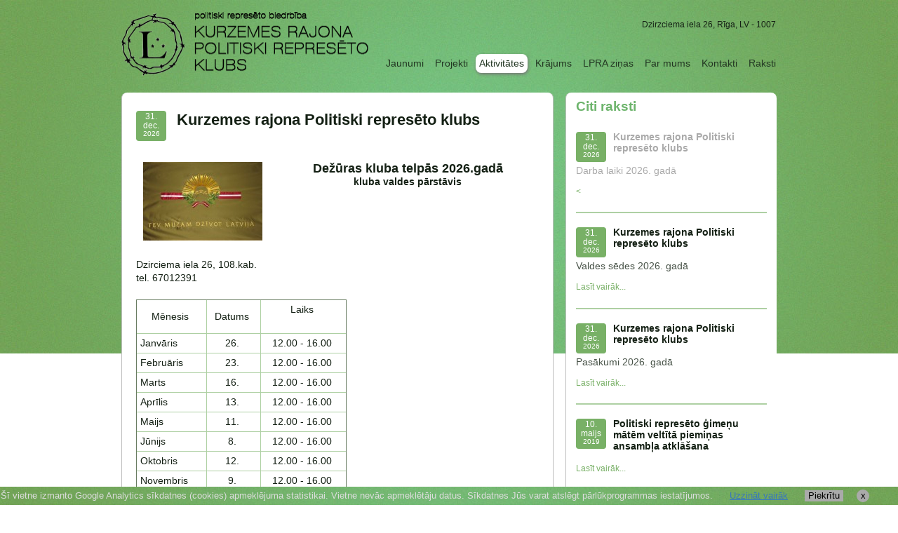

--- FILE ---
content_type: text/html; charset=UTF-8
request_url: https://politiskirepresetie.lv/?s=10&section=aktivitates
body_size: 2462
content:
<!DOCTYPE html PUBLIC "-//W3C//DTD XHTML 1.0 Transitional//EN" "http://www.w3.org/TR/xhtml1/DTD/xhtml1-transitional.dtd">
<html xmlns="http://www.w3.org/1999/xhtml" xml:lang="lv" lang="lv">
<head>
<meta http-equiv="Content-Type" content="text/html; charset=utf-8" />
<meta name="description" content="" />
<meta name="keywords" content="" />
<!-- Lapu izstrādājis Imants (www.firmasstils.lv), visas tiesības aizsargātas -->
<title>Aktivitātes</title>
<link rel="stylesheet" href="/screen.css" type="text/css" media="screen, projection" />
<link rel="stylesheet" href="/print.css" type="text/css" media="print" />
<!--[if lt IE 8]><link rel="stylesheet" href="/ie67.css" type="text/css" media="screen, projection" /><![endif]-->
<!--[if lt IE 9]><link rel="stylesheet" href="/ie.css" type="text/css" media="screen, projection" /><![endif]-->

<link href="/colorbox/colorbox.css" rel="stylesheet" type="text/css" media="screen" />
<link href="/jplayer/jplayer.css" rel="stylesheet" type="text/css" media="screen" />
<script type="text/javascript" src="/jquery-1.4.4.min.js"></script>
<script type="text/javascript" src="/jplayer/jquery.jplayer.min.js"></script>
<script type="text/javascript" src="/jplayer/jplayer.playlist.min.js"></script>
<script type="text/javascript" src="/colorbox/jquery.colorbox-min.js"></script>

<script type="text/javascript" src="https://www.googletagmanager.com/gtag/js?id=G-SJRJV9HB8D" async></script>
<script type="text/javascript">
  window.dataLayer = window.dataLayer || [];
  function gtag(){dataLayer.push(arguments);}
  gtag('js', new Date());
  gtag('config', 'G-SJRJV9HB8D');
</script>


</head>
<body>
<noscript>Your browser does not support JavaScript</noscript>

<div id='container'>

 <div id="headercontainer">
 <div id="header">


  
  <ul id='menu'>
<li><a href='/?s=11&amp;section=raksti' class='menu'>Raksti</a></li><li><a href='/?s=9&amp;section=kontakti' class='menu'>Kontakti</a></li><li><a href='/?s=2&amp;section=par_mums' class='menu'>Par mums</a></li><li><a href='/?s=13&amp;section=lpra_zinas' class='menu'>LPRA ziņas</a></li><li><a href='/?s=7&amp;section=krajums' class='menu'>Krājums</a></li><li><a href='/?s=10&amp;section=aktivitates' class='menuactive roundedcorners'>Aktivitātes</a></li><li><a href='/?s=4&amp;section=projekti' class='menu'>Projekti</a></li><li><a href='/?s=5&amp;section=jaunumi' class='menu'>Jaunumi</a></li>
<!--   <li><a href='/' class='menu'>Jaunumi</a></li>-->
  </ul>

  <div id="logo"><a href='/'><img src='/img/logo2.png' width='352' height='92' alt='PRK' /></a></div>
  <div id='kontakti'>Dzirzciema iela 26, Rīga, LV - 1007</div>


 </div>
 </div>




 <div id='contentcontainer'>

 
       <div class='coll roundedcorners'>
         <div class='date roundedcornerssm'>31. <br />dec.<div>2026</div></div>
		 <h1>Kurzemes rajona Politiski represēto klubs</h1>
		 <hr class='space' />
	  
		 <div class='foto'>
		   <a href='/files/prk_43.jpg' class='lightbox'><img src='/files/prk_43-s.jpg' width='170' height='112' alt='Kurzemes rajona Politiski represēto klubs' /></a>
	   <br /></div>
         <div style="margin: 0px; padding: 0px; border: 0px; font-variant-numeric: inherit; font-variant-east-asian: inherit; font-stretch: inherit; font-size: 13.6014px; line-height: inherit; font-family: Verdana, Tahoma, sans-serif; vertical-align: baseline; color: rgb(20, 32, 20);">
	<h3 style="margin: 0px 0px 1.5em; padding: 0px; border: 0px; font-style: inherit; font-variant: inherit; font-weight: inherit; font-stretch: inherit; font-size: inherit; line-height: 19px; vertical-align: baseline; text-align: center;">
		<strong><span style="margin: 0px; padding: 0px; border: 0px; font-style: inherit; font-variant: inherit; font-weight: inherit; font-stretch: inherit; font-size: 18px; line-height: inherit; font-family: inherit; vertical-align: baseline;">Dežūras kluba telpās 2026.gadā</span><br />
		kluba valdes pārstāvis</strong></h3>
	<p style="margin: 0px 0px 1.5em; padding: 0px; border: 0px; font-style: inherit; font-variant: inherit; font-weight: inherit; font-stretch: inherit; font-size: inherit; line-height: 19px; vertical-align: baseline;">
		&nbsp;</p>
	<p style="margin: 0px 0px 1.5em; padding: 0px; border: 0px; font-style: inherit; font-variant: inherit; font-weight: inherit; font-stretch: inherit; font-size: inherit; line-height: 19px; vertical-align: baseline;">
		&nbsp;</p>
	<p style="margin: 0px 0px 1.5em; padding: 0px; border: 0px; font-style: inherit; font-variant: inherit; font-weight: inherit; font-stretch: inherit; font-size: inherit; line-height: 19px; vertical-align: baseline;">
		Dzirciema iela 26, 108.kab.<br />
		tel. 67012391</p>
	<table border="1" cellpadding="1" cellspacing="1" style="width: 300px">
		<tbody>
			<tr>
				<td style="text-align: center;">
					Mēnesis</td>
				<td style="text-align: center;">
					Datums</td>
				<td>
					<p style="text-align: center;">
						Laiks</p>
				</td>
			</tr>
			<tr>
				<td>
					Janvāris</td>
				<td style="text-align: center;">
					26.</td>
				<td style="text-align: center;">
					12.00 - 16.00</td>
			</tr>
			<tr>
				<td>
					Februāris</td>
				<td style="text-align: center;">
					23.</td>
				<td style="text-align: center;">
					12.00 - 16.00</td>
			</tr>
			<tr>
				<td>
					Marts</td>
				<td style="text-align: center;">
					16.</td>
				<td style="text-align: center;">
					12.00 - 16.00</td>
			</tr>
			<tr>
				<td>
					Aprīlis</td>
				<td style="text-align: center;">
					13.</td>
				<td style="text-align: center;">
					12.00 - 16.00</td>
			</tr>
			<tr>
				<td>
					Maijs</td>
				<td style="text-align: center;">
					11.</td>
				<td style="text-align: center;">
					12.00 - 16.00</td>
			</tr>
			<tr>
				<td>
					Jūnijs</td>
				<td style="text-align: center;">
					8.</td>
				<td style="text-align: center;">
					12.00 - 16.00</td>
			</tr>
			<tr>
				<td>
					Oktobris</td>
				<td style="text-align: center;">
					12.</td>
				<td style="text-align: center;">
					12.00 - 16.00</td>
			</tr>
			<tr>
				<td>
					Novembris</td>
				<td style="text-align: center;">
					9.</td>
				<td style="text-align: center;">
					12.00 - 16.00</td>
			</tr>
			<tr>
				<td>
					Decembris</td>
				<td style="text-align: center;">
					14.</td>
				<td style="text-align: center;">
					12.00 - 16.00</td>
			</tr>
			<tr>
				<td>
					Decembris</td>
				<td style="text-align: center;">
					18.</td>
				<td style="text-align: center;">
					12.00 - 16.00</td>
			</tr>
		</tbody>
	</table>
</div>
<p>
	&nbsp;</p>
       </div>
       <div class='colr2 roundedcorners'>
        <div class='coltitle'>Citi raksti</div>
      
       
         <div class='date roundedcornerssm'>31. <br />dec.<div>2026</div></div>
         
         <p class='title2 grey'>Kurzemes rajona Politiski represēto klubs</p><p class='txt2 grey'>Darba laiki 2026. gadā</p><p><a href='#' class='link'>&lt;</a></p>
         <hr />
      
         <div class='date roundedcornerssm'>31. <br />dec.<div>2026</div></div>
         
         <p class='title2'>Kurzemes rajona Politiski represēto klubs</p><p class='txt2'>Valdes sēdes 2026. gadā</p><p><a href='/?id=352&amp;r=Kurzemes rajona Politiski represēto klubs' class='link'>Lasīt vairāk...</a></p>
         <hr />
      
         <div class='date roundedcornerssm'>31. <br />dec.<div>2026</div></div>
         
         <p class='title2'>Kurzemes rajona Politiski represēto klubs</p><p class='txt2'>Pasākumi 2026. gadā</p><p><a href='/?id=356&amp;r=Kurzemes rajona Politiski represēto klubs' class='link'>Lasīt vairāk...</a></p>
         <hr />
      
         <div class='date roundedcornerssm'>10. <br />maijs<div>2019</div></div>
         
         <p class='title2'>Politiski represēto ģimeņu mātēm veltītā piemiņas ansambļa atklāšana</p><p class='txt2'></p><p><a href='/?id=339&amp;r=Politiski represēto ģimeņu mātēm veltītā piemiņas ansambļa atklāšana' class='link'>Lasīt vairāk...</a></p>
         <hr />
      
         <div class='date roundedcornerssm'>21. <br />jūlijs<div>2016</div></div>
         
         <p class='title2'>Atkalredzēšanās ar sūrās bērnības zemi</p><p class='txt2'>Dzintras Gekas ekspedīcijas brauciens</p><p><a href='/?id=256&amp;r=Atkalredzēšanās ar sūrās bērnības zemi' class='link'>Lasīt vairāk...</a></p>
         <hr />
      
       </div>
      
    </div>
  <div id="footercontainer1">
 <div id="footercontainer2">

  <div class='wrapper1'>
    <ul id='sponsori'>
    <li>Projektu līdzfinansē:</li>
    <li><img src='/img/logo-rdld.png' width='120' alt='' /></li>
    <li><img src='/img/logo-rd.gif' width='77' height='61' alt='' /></li>
    <li><img src='/img/logo-kif.gif' width='46' height='62' alt='' /></li>
    <li><img src='/img/logo-tf.gif' width='120' height='39' alt='' /></li>
    </ul>
  </div>

  <div class='wrapper2'>
   <div id="footer">
   Visas tiesības paturētas, Politiski represēto biedrība Kurzemes rajona Politiski represēto klubs, 2011 - 2026<br />
   <a href='http://www.firmasstils.lv/' target='_blank'>Mājas lapu izstrāde</a>: firmasstils.lv
<!--
   <div id="sponsori" style='background: white;color:black;'>
    <ul>
    <li>Projektu līdzfinansē:</li>
    <li><img src='/img/logo-rd.gif' width='77' height='61' alt='' /></li>
    <li><img src='/img/logo-ld.gif' width='134' height='33' alt='' /></li>
    <li><img src='/img/logo-kif.gif' width='46' height='62' alt='' /></li>
    <li><img src='/img/logo-tf.gif' width='120' height='39' alt='' /></li>
    </ul>
   </div>
-->
   </div>
  </div>
 </div>
 </div>

 <div id='cookies'>Šī vietne izmanto Google Analytics sīkdatnes (cookies) apmeklējuma statistikai. Vietne nevāc apmeklētāju datus. Sīkdatnes Jūs varat atslēgt pārlūkprogrammas iestatījumos. <a href='https://support.google.com/analytics/answer/6004245?hl=lv' rel='nofollow'>Uzzināt vairāk</a> <button type='button' onclick="$.ajax({ url:'/cookies.php', success:function(res) {$('#cookies').html(res);} }); document.getElementById('cookies').style.display='none'; document.getElementById('cookiesBlank').style.display='none';">Piekrītu</button> <button type='button' id='cookiesX' onclick="$.ajax({ url:'/cookies.php', success:function(res) {$('#cookies').html(res);} }); document.getElementById('cookies').style.display='none'; document.getElementById('cookiesBlank').style.display='none';">x</button></div> <div id='cookiesBlank'></div>
</div>

<script type="text/javascript">
//<![CDATA[
 $(document).ready(function() {
  $(".lightbox").colorbox({transition:"none"});
  $.colorbox.resize({});

  new jPlayerPlaylist({
	jPlayer: "#jquery_jplayer_1",
	cssSelectorAncestor: "#jp_container_1"
  }, [
  ], {
	swfPath: "/jplayer",
	supplied: "mp3",
	wmode: "window"
  });

 });
//]]>
</script>

</body>
</html>


--- FILE ---
content_type: text/css
request_url: https://politiskirepresetie.lv/screen.css
body_size: 4026
content:
/* -----------------------------------------------------------------------
 Blueprint CSS Framework 1.0.1  http://blueprintcss.org
   * Copyright (c) 2007-Present. See LICENSE for more info.
----------------------------------------------------------------------- */

/* reset.css */
html {margin:0;padding:0;border:0;}
body, div, span, object, iframe, h1, h2, h3, h4, h5, h6, p, blockquote, pre, a, abbr, acronym, address, code, del, dfn, em, img, q, dl, dt, dd, ol, ul, li, fieldset, form, label, legend, caption, tbody, tfoot, thead, article, aside, dialog, figure, footer, header, hgroup, nav, section {margin:0;padding:0;border:0;font-size:100%;font:inherit;vertical-align:baseline;}
table, tr, th, td {margin:0;padding:0; font-size:100%;font:inherit;vertical-align:baseline;}
div.coll table { border-collapse: collapse;  border-color: #aed0a3; }
div.coll td, div.coll th { border-color: #aed0a3; }
article, aside, details, figcaption, figure, dialog, footer, header, hgroup, menu, nav, section {display:block;}
/*table {border-collapse:separate;border-spacing:0;}*/
caption, th, td {text-align:left;font-weight:normal;float:none !important;}
table, th, td {vertical-align:middle;}
blockquote:before, blockquote:after, q:before, q:after {content:'';}
blockquote, q {quotes:"" "";}
a img {border:none;}
:focus {outline:0;}

/* typography.css */
html {font-size:100.01%;}
body {line-height:1.45;  font-size:85%;color:#142014;  font-family:Verdana, Tahoma, sans-serif;}
h1, h2, h3, h4, h5, h6 {font-weight:bold;}
h2 {font-size:2em;margin-bottom:0.75em;}
h3 {font-size:1.5em;line-height:1;margin-bottom:1em;}
h4 {font-size:1.2em;line-height:1.25;margin-bottom:1.25em;}
h5 {font-size:1em;font-weight:bold;margin-bottom:1.5em;}
h6 {font-size:1em;font-weight:bold;}
h1 img, h2 img, h3 img, h4 img, h5 img, h6 img {margin:0;}
p {margin:0 0 1.5em;}
.left {float:left !important;}
p .left {margin:1.5em 1.5em 1.5em 0;padding:0;}
.right {float:right !important;}
p .right {margin:1.5em 0 1.5em 1.5em;padding:0;}
a:focus, a:hover {color:#46673c;}
a {color:#78b066;text-decoration:underline;}
blockquote {margin:1.5em;color:#666;font-style:italic;}
strong, dfn {font-weight:bold;}
em, dfn {font-style:italic;}
sup, sub {line-height:0;}
abbr, acronym {border-bottom:1px dotted #666;}
address {margin:0 0 1.5em;font-style:italic;}
del {color:#666;}
pre {margin:1.5em 0;white-space:pre;}
pre, code, tt {font:1em 'andale mono', 'lucida console', monospace;line-height:1.5;}

	li ul, li ol { margin: 0;  padding: 0 0 1em 1.5em; }
ul, ol { margin: 0 0em 1.5em 1.5em;  padding-left: 1em; }
	li { padding: 0; margin-bottom: 2px;}
	ol ol, ul ul { margin-top: 0.8em; }

ul {list-style-type:disc;}
ol {list-style-type:decimal;}
dl {margin:0 0 1.5em 0;}
dl dt {font-weight:bold;}
dd {margin-left:1.5em;}
table {margin-bottom:1.4em;width:100%;}
th {font-weight:bold;}
thead th {background:#c3d9ff;}
th, td, caption {padding:4px 10px 4px 5px;}
/*tbody tr:nth-child(even) td, tbody tr.even td {background:#e5ecf9;}*/
tfoot {font-style:italic;}
caption {background:#eee;}
small {font-size:.8em; color:#888; }  /*margin-bottom:1.875em;line-height:1.875em;*/
.large {font-size:1.2em;line-height:2.5em;margin-bottom:1.25em;}
.hide {display:none;}
.quiet {color:#666;}
.loud {color:#000;}
.highlight {background:#ff0;}
.added {background:#060;color:#fff;}
.removed {background:#900;color:#fff;}
.first {margin-left:0;padding-left:0;}
.last {margin-right:0;padding-right:0;}
.top {margin-top:0;padding-top:0;}
.bottom {margin-bottom:0;padding-bottom:0;}

/* forms.css */
label {font-weight:bold;}
fieldset {padding:0 1.4em 1.4em 1.4em;margin:0 0 1.5em 0;border:1px solid #ccc;}
legend {font-weight:bold;font-size:1.2em;margin-top:-0.2em;margin-bottom:1em;}
fieldset, #IE8#HACK {padding-top:1.4em;}
legend, #IE8#HACK {margin-top:0;margin-bottom:0;}
input[type=text], input[type=password], input[type=url], input[type=email], input.text, input.title, textarea {background-color:#fff;border:1px solid #bbb;color:#000;}
input[type=text]:focus, input[type=password]:focus, input[type=url]:focus, input[type=email]:focus, input.text:focus, input.title:focus, textarea:focus {border-color:#666;}
select {background-color:#fff;border-width:1px;border-style:solid;}
input[type=text], input[type=password], input[type=url], input[type=email], input.text, input.title, textarea, select {margin:0 0;  font-size: inherit; }
input.text, input.title {width:300px;padding:5px;}
input.title {font-size:1.5em;}
form.inline {line-height:3;}
form.inline p {margin-bottom:0;}
.error, .alert, .notice, .success, .info {padding:0.8em;margin-bottom:1em;border:2px solid #ddd;}
.error, .alert {background:#fbe3e4;color:#8a1f11;border-color:#fbc2c4;}
.notice {background:#fff6bf;color:#514721;border-color:#ffd324;}
.success {background:#e6efc2;color:#264409;border-color:#c6d880;}
.info {background:#d5edf8;color:#205791;border-color:#92cae4;}
.error a, .alert a {color:#8a1f11;}
.notice a {color:#514721;}
.success a {color:#264409;}
.info a {color:#205791;}


hr {background:#aed0a3;color:#aed0a3;clear:both;float:none;width:100%;height:2px;margin:0 0 20px 0;border:none;}
hr.space {background:#fff;color:#fff;visibility:hidden;margin:0 0 28px 0;}
.clearfix:after, .container:after {content:"\0020";display:block;height:0;clear:both;visibility:hidden;overflow:hidden;}
.clearfix, .container {display:block;}
.clear {clear:both;}



/*------------------------------------- ima ---------------------------------------*/

html, body { height: 100%; }
body { background: url('/img/bg1.jpg') repeat-x left top; }

.shadow {
 -moz-box-shadow: 3px 3px 4px #555;
 -webkit-box-shadow: 3px 3px 4px #555;
 box-shadow: 3px 3px 4px #555;
/* -ms-filter: "progid:DXImageTransform.Microsoft.Shadow(Strength=4, Direction=135, Color='#555')";  /* For IE 8 */
/* filter: progid:DXImageTransform.Microsoft.Shadow(Strength=4, Direction=135, Color='#555');  /* For IE 5.5 - 7 */
}
.roundedcorners {
 -moz-border-radius: 8px;
 -webkit-border-radius: 8px;
 -khtml-border-radius: 8px;
 border-radius: 8px;
 behavior: url("/border-radius.htc");
 border-radius: 8px;
}
.roundedcornerssm {
 -moz-border-radius: 4px;
 -webkit-border-radius: 4px;
 -khtml-border-radius: 4px;
 border-radius: 4px;
 behavior: url("/border-radius.htc");
 border-radius: 4px;
}

div#container {
 position: relative; /*for footer positioning*/
 height: auto !important;
 height: 100%; /*IE6: treaded as min-height*/
 min-height: 100%;

 width: 100%;
 text-align: center;
 background: url('/img/bg.jpg') no-repeat center top;
}

/*------------------------------------- header ------------------------------------*/

div#headercontainer {
 text-align: center;
 padding-top: 27px;
}
div#header {
 display: inline-block;
 width: 960px;
/* height: 433px;*/
 margin: 0 auto;
 position: relative;  /* abi: roundcorners IE*/
 z-index: 0;
}
div#kontakti {
 position: absolute;
 top: 0px;
 right: 14px;
 font-size: .9em;
}
ul#menu { list-style-type: none;  float: right;  margin: 50px 6px 0 0;  width: 750px;  padding: 0; }
ul#menu li { float: right;  padding: 0;  margin: 0; }
div#logo { position: absolute;  top: -10px;  left: 13px; }
a.menu, a.menuactive {
 display: block;
 padding: 4px 5px;
 margin: 0 3px;
 color: #223622;
 font-size: 1.0em;
 text-decoration: none;
}
a.menuactive {
 background: #fff;
 -moz-box-shadow: 1px 2px 4px #777;
 -webkit-box-shadow: 1px 2px 4px #777;
 box-shadow: 1px 2px 4px #777;
}
a.menu:hover {
 color: #fff;
}
/*------------------------------------^ header ^-----------------------------------*/

/*------------------------------------- par mums ------------------------------------*/

div#parmumscontainer {
 position: relative;
 margin: 110px auto 7px auto;
 width: 948px;
 height: 294px;
 background: #fff;
 text-align: left;
}
div#img { position: absolute;  top: 10px;  left: 10px; }
div#parmums { position: absolute;  top: 53px;  left: 654px; }
.title1 { font-size: 1.4em;  font-weight: bold;  margin-bottom: 15px; }
.txt1 { line-height: 1.3;  width: 265px;  margin-bottom: 13px;  clear: both; }
.comment { /*color: #5c6e5c;*/  font-size: .9em;  text-decoration: none; }

/*------------------------------------^ par mums ^-----------------------------------*/

/*------------------------------------- saturs ------------------------------------*/

div#contentcontainer {
 width: 934px;
 margin: 28px auto 0 auto;
 text-align: left;
 position: relative;  /* abi: roundcorners IE*/
 z-index: 0;
 display: inline-block;
 padding: 0 0 175px 0; /* bottom padding for footer */
}
div.colsm {
 float: left;
 width: 272px;
 background: #fff;
 padding: 6px 14px 10px 14px;
 position: relative;  /* abi: roundcorners IE*/
 z-index: 0;
}
div#col1 {
 border-left: 1px solid #bebebe;
 border-bottom: 1px solid #bebebe;
 margin-right: 17px;
}
div.colr {
 float: right;
 width: 272px;
 padding: 6px 14px 10px 14px;
 background: #dbefd3 url('/img/bg2.jpg') repeat left top;
}
div.coltitle {
 color: #6db46c;
 font-size: 1.4em;
 font-weight: bold;
 height: 50px;
}
div.date {
 float: left;
 width: 43px;
 height: 41px;
 background: #78b066;
 margin-right: 10px;
 text-align: center;
 color: #fff;
 font-size: .9em;
 line-height: 1.1;
 padding-top: 2px;
}
div.date div { font-size: .8em; }

.title2 { line-height: 1.2;  font-weight: bold;  margin-bottom: 15px; }
.txt2 { line-height: 1.3;  margin-bottom: 13px;  color: #485348; }  /*  clear: both;  */
.link { font-size: .9em;  text-decoration: none; }
div.button { display: inline-block;  background: #78b066;  margin: 0 0 16px 100px; }
div.button a { display: inline-block;  height: 22px;  color: #fff;  font-size: .9em;  line-height: 2;  padding: 0 4px;  text-decoration: none; }
.linki { color: #78b066;  line-height: 1.2; }

div.foto { margin: 0 20px 0 10px;  float: left; }
div.foto img { margin-bottom: 20px;  /*border: 2px solid #aed0a3;*/ }

ul.imglist {
 list-style: none;
 margin: 6px 0 0 5px;
 padding: 0;
 display: inline-block !important;
 width: 170px;
}
ul.imglist li {
 float: left;
 position: relative;
 width: 76px;  height: 76px;
 overflow: hidden;
 margin: 0 0 10px 0px;
}
ul.imglist li.last {
 margin-left: 10px;
}

ul.imglist li img, ul.imglist li a,  ul.portfoliolist li img, ul.portfoliolist li a {
 border: none; overflow: hidden; float: left;
}
ul.imglist li a:hover,  ul.portfoliolist li a:hover {
 border: 2px solid #aed0a3;
}
ul.imglist li a:hover img,  ul.portfoliolist li a:hover img {
 margin: -2px;
}

/*------------------------------------^ saturs ^-----------------------------------*/


/*------------------------------------- saturs 2 level------------------------------------*/

div.coll {
 float: left;
 width: 574px;
 min-height: 240px;
 background: #fff;
 padding: 26px 20px 70px 20px;
 position: relative;  /* abi: roundcorners IE*/
 z-index: 0;
 border-left: 1px solid #bebebe;
 border-bottom: 1px solid #bebebe;
 border-right: 1px solid #bebebe;
}
div.coll div.date { margin-right: 15px; }
h1 { display: inline;  font-size: 1.6em;  line-height: 1.2; }
.txt { margin: 30px 0  0;  clear: both; }
div.colr2 {
 float: right;
 width: 272px;
 padding: 6px 14px 45px 14px;
 background: #fff;
 border-left: 1px solid #bebebe;
 border-bottom: 1px solid #bebebe;
}


/*------------------------------------^ saturs 2 level ^-----------------------------------*/


/*------------------------------------- footer ------------------------------------*/

div#footercontainer1 {
 position: absolute;
 bottom: 0px; /* stick to bottom */
 left: 0px;
 width: 100%;
 height: 52px;
/* background: #fff url('/img/bg1.jpg') repeat-x left top;*/
}
div#footercontainer2 {
 height: 90px;  /*52px;*/
}
div#footer {
 position: relative;
 margin: 0 auto;
 text-align: left;
 color: white;
 font-size: .9em;
 padding: 14px 0 8px 0;
 line-height: 1.2;
 width: 934px;
}
div#footercontainer2 a { color: white;  font-size: .98em;  text-decoration: none; }
/*div#sponsori {
 position: absolute;
 top: -75px;
 left: 0px;
 width: 934px;
 color: #0a0a0a;
}*/
div.wrapper1, div.wrapper2 {
 width: 100%;
 text-align: center;
}
div.wrapper1 { background: #fff; }
div.wrapper2 { background: url('/img/bg.jpg') repeat-x center top; }

ul#sponsori { list-style-type: none;  width: 880px;  margin: 0 auto;  padding: 3px 0 3px 0; }
ul#sponsori li { display: table-cell; vertical-align: middle;  width: 177px;  text-align: center; }

	#footercontainer2 ul { list-style-type: none; }
	#footercontainer2 ul li { display: table-cell; vertical-align: middle;  width: 177px;  text-align: center; }
	div#footercontainer2 a { }

#cookies { position:fixed; bottom:0; right:0; width:100%; height:17px; text-align:center; background: url('/img/bg.jpg') repeat-x center top; padding:4px 20px 4px 20px; font-size:13px; color:#ddd; font-family:arial; }
#cookies a { margin:0 20px; font-size:13px; color:#3777bf; }
#cookies a:hover { color:#333; }
#cookies button { border:0; padding:0 5px 1px 5px; color:#000; font-size:13px; background-color:#aaa; }
#cookies button:hover { background-color:#58585a; color:#fff; }
#cookies button#cookiesX { width:18px; height:18px; border-radius:50%; margin-left:15px; padding:0 0 2px 1px; color:#000; line-height:1; }
#cookiesBlank { height:32px; }
#cookiesForm { font-size:12px; color:#777; margin-left:20px; margin-bottom:15px; }
@media only screen and (max-width:1280px) { #cookies { height:auto; } }
@media only screen and (max-width:640px) { #cookies { font-size:12px; } }

/*------------------------------------^ footer ^-----------------------------------*/


.center { margin: 0 auto;  text-align: left; }
.w100 { width: 100%; }

.border {
border: 1px solid red;
}
p.grey { color:#aaa; }

/*---------------------------------- formas --------------------------------------*/

form fieldset {
 border: none;
 width: 437px;
 padding-left: 0;
}
form ul {
 list-style: none;
 padding: 0;
}
form ul li {
 padding: 0 0 5px 0;
 overflow: hidden;
}
label {
 float: left;
 margin-right: 20px;
 padding: 2px 0 5px 0;
}
input.input {
 float: right;
 width: 240px;
 height: 18px;
 vertical-align: top;
 border: 1px solid #ccc;
}
textarea.input {
 width: 411px;
 height: 70px;
 vertical-align: top;
 border: 1px solid #ccc;
}
.inputfile {
 width: 450px;
}
div.nomargin { margin-left: 20px; }

/*---------------------------------- ADM --------------------------------------*/

.relative { position: relative; }
.blue { color: #3b65ff; }
.admtextarea { width: 450px;  font: inherit;  font-size: 14px; }
a.admin { color: #fff;  text-decoration: none;  background-color: #3b65ff;  font-size: 10px;  line-height: 1.3;  padding: 0 5px; }
a.admin2, a.admin3, a.admin4 { position: absolute;  z-index: 11;  color: #fff;  text-decoration: none;  background-color: #3b65ff;  font-size: 10px;  line-height: 1.3;  padding: 0 5px 0px 5px; }
/*a.admin { left: -50px;  bottom: 0px; }*/
a.admin2 { left: -50px;  bottom: 16px; }
a.admin3 { left: -10px;  top: -19px; }
a.admin4 { left: 282px;  bottom: 16px; }

.menu_adm { position: absolute;  left: 6px;  bottom: -5px;  z-index: 11;  width: 80px; }
.menu_adm a { display: inline;  padding: 0;  margin: 0; }
.prece_adm a { display: inline;  padding: 0 1px;  margin: 0; }
.menusub_adm { position: absolute;  right: 1px;  top: -13px; }
.prece_adm { position: absolute;  right: 0px;  top: 0px; }

#forms, #formi, #formr, #formf { text-align: left;  position: absolute;  top: 8px;  left: 250px;  background-color: #eee;  color: #000;  z-index: 12;  padding: 7px 18px; }
#forms th, #formi th, #formr th, #formf th { text-align: left; }
/*---------------------------------- ADM --------------------------------------*/


--- FILE ---
content_type: text/css
request_url: https://politiskirepresetie.lv/jplayer/jplayer.css
body_size: 2622
content:
/*
 * Skin for jPlayer Plugin (jQuery JavaScript Library)
 * http://www.jplayer.org
 * Copyright (c) 2011 Happyworm Ltd
 * Dual licensed under the MIT and GPL licenses.
 *  - http://www.opensource.org/licenses/mit-license.php
 *  - http://www.gnu.org/copyleft/gpl.html
 * Author: Silvia Benvenuti
 * Skin Version: 1.0 (jPlayer 2.1.0)
 * Date: 1st September 2011
 */

div.jp-audio,
div.jp-video {
	font-size:1.25em;
	line-height:1.6;
/*	color: #fff;*/
    border:2px solid #aed0a3;
/*
	background-color:#eee;*/

	position:relative;
}
div.jp-audio {
	width:144px;  /*201px;*/
	margin-top: 6px;

	padding: 18px 13px 10px 13px;
}

/*
div.jp-video-270p {
	width:480px;
}
div.jp-video-360p {
	width:640px;
}
div.jp-video-full {
	/* Rules for IE6 (full-screen) */
/*	width:480px;
	height:270px;
	/* Rules for IE7 (full-screen) - Otherwise the relative container causes other page items that are not position:static (default) to appear over the video/gui. */
/*	position:static !important; position:relative
}
div.jp-video-full div.jp-jplayer {
	top: 0;
	left: 0;
	position: fixed !important; position: relative; /* Rules for IE6 (full-screen) */
/*	overflow: hidden;
	z-index:1000;
}
div.jp-video-full div.jp-gui {
	position: fixed !important; position: static; /* Rules for IE6 (full-screen) */
/*	top: 0;
	left: 0;
	width:100%;
	height:100%;
	z-index:1000;
}
div.jp-video-full div.jp-interface {
	position: absolute !important; position: relative; /* Rules for IE6 (full-screen) */
/*	bottom: 0;
	left: 0;
	z-index:1000;
}
*/
div.jp-interface {
	position: relative;
	width:100%;
/*
	background-color:#3a2a45; /* Required for the full screen */
}
div.jp-audio .jp-interface {
	height: 80px;

	padding-top:28px;
}

/* @group CONTROLS */
/*div.jp-controls-holder {
	clear: both;

	width:440px;

	margin:0 auto 10px auto;
	position: relative;

	overflow:hidden;
}*/
div.jp-interface ul.jp-controls {

	background: url("player.png") 0 0 no-repeat;
	list-style-type:none;
	padding: 1px 0 0px 1px;

	overflow:hidden;

	width: 152px;  /*201px;*/

	height: 34px;
}
div.jp-audio ul.jp-controls {

	margin:0 auto;
}
/*div.jp-video ul.jp-controls {
	margin:0 0 0 115px;
	float:left;

	display:inline; /* need this to fix IE6 double margin */
/*}*/
div.jp-interface ul.jp-controls li {
	display:inline;

	float: left;
}
div.jp-interface ul.jp-controls a {
	display:block;
	overflow:hidden;
	text-indent:-9999px;

	height: 34px;

	margin: 0 1px 2px 0;

	padding: 0;
}
/* @group single player controls 
div.jp-type-single  .jp-controls li a {

	width: 99px;
}
div.jp-type-single  .jp-play {

	background: url("jplayer.pink.flag.jpg") 0px -40px no-repeat;
}
div.jp-type-single  .jp-play:hover {

	background: url("jplayer.pink.flag.jpg") -100px -40px no-repeat;
}
div.jp-type-single  .jp-pause {

	background: url("jplayer.pink.flag.jpg") 0px -120px no-repeat;
}
div.jp-type-single  .jp-pause:hover {

	background: url("jplayer.pink.flag.jpg") -100px -120px no-repeat;
}
div.jp-type-single  .jp-stop {

	background: url("jplayer.pink.flag.jpg") 0px -80px no-repeat;
}
div.jp-type-single  .jp-stop:hover {

	background: url("jplayer.pink.flag.jpg") -100px -80px no-repeat;
}
 @end */


/* @group playlist player controls */
div.jp-type-playlist .jp-controls li a {

	width: 45px;
}
div.jp-type-playlist .jp-play {
	background: url("player.png") -24px -40px no-repeat;
}
div.jp-type-playlist .jp-play:hover {
	background: url("player.png") -124px -40px no-repeat;
}
div.jp-type-playlist .jp-pause {
	background: url("player.png") -24px -120px no-repeat;
}
div.jp-type-playlist .jp-pause:hover {
	background: url("player.png") -124px -120px no-repeat;
}
div.jp-type-playlist .jp-stop {
	background: url("player.png") -24px -80px no-repeat;
}
div.jp-type-playlist .jp-stop:hover {
	background: url("player.png") -124px -80px no-repeat;
}
div.jp-type-playlist .jp-previous {

	background: url("player.png") -24px -200px no-repeat;
}
div.jp-type-playlist .jp-previous:hover {

	background: url("player.png") -124px -200px no-repeat;
}
div.jp-type-playlist .jp-next {
	background: url("player.png") -24px -160px no-repeat;
}
div.jp-type-playlist .jp-next:hover {
	background: url("player.png") -124px -160px no-repeat;
}
/* @end */
/* @end */

/* @group TOGGLES 
ul.jp-toggles {
	list-style-type:none;
	padding:0;
	margin:0 auto;
	z-index:20;
	overflow:hidden;
}
div.jp-audio ul.jp-toggles {
	width:55px;
}
div.jp-audio .jp-type-single ul.jp-toggles {
	width:25px;
}
div.jp-video ul.jp-toggles {
	width:100px;
	margin-top: 10px;
}
ul.jp-toggles li {
	display:block;
	float:right;
}
ul.jp-toggles li a {
	display:block;
	width:25px;
	height:18px;
	text-indent:-9999px;
	line-height:100%; /* need this for IE6 *
}
.jp-full-screen {
	background: url("jplayer.pink.flag.jpg") 0 -420px no-repeat;
	margin-left: 20px;
}

.jp-full-screen:hover {
	background: url("jplayer.pink.flag.jpg") -30px -420px no-repeat;
}

.jp-restore-screen {
	background: url("jplayer.pink.flag.jpg") -60px -420px no-repeat;
	margin-left: 20px;
}
.jp-restore-screen:hover {

	background: url("jplayer.pink.flag.jpg") -90px -420px no-repeat;
}

.jp-repeat {
	background: url("jplayer.pink.flag.jpg") 0 -440px no-repeat;
}

.jp-repeat:hover {
	background: url("jplayer.pink.flag.jpg") -30px -440px no-repeat;
}

.jp-repeat-off {
	background: url("jplayer.pink.flag.jpg") -60px -440px no-repeat;
}

.jp-repeat-off:hover {
	background: url("jplayer.pink.flag.jpg") -90px -440px no-repeat;
}

.jp-shuffle {
	background: url("jplayer.pink.flag.jpg") 0 -460px no-repeat;
	margin-left: 5px;
}

.jp-shuffle:hover {
	background: url("jplayer.pink.flag.jpg") -30px -460px no-repeat;
}

.jp-shuffle-off {
	background: url("jplayer.pink.flag.jpg") -60px -460px no-repeat;
	margin-left: 5px;
}
.jp-shuffle-off:hover {

	background: url("jplayer.pink.flag.jpg") -90px -460px no-repeat;
}
 @end */

/* @group progress bar */

/* The seeking class is added/removed inside jPlayer */
div.jp-seeking-bg {
	background: url("jplayer.pink.flag.seeking.gif");
}
.jp-progress {

	background: url("player.png") 0px -240px no-repeat;

	width: 139px;

	height: 13px;

	padding: 0 2px 2px 2px;

	margin-bottom: 4px;

	overflow:hidden;
}

/*div.jp-video .jp-progress {
	border-top:1px solid #180a1f;
	border-bottom: 1px solid #554560;
	width:100%;
	background-image: none;
	padding: 0;
}
*/
.jp-seek-bar {
	background: url("player.png") 0px -260px repeat-x;
	width:0px;
	height: 100%;
	overflow:hidden;
	cursor:pointer;
}

.jp-play-bar {
	background: url("player.png") 0px -280px repeat-x;
	width:0px;
	height: 100%;
	overflow:hidden;
}
/* @end */
/* @group volume controls */
div.jp-interface ul.jp-controls a.jp-mute,
div.jp-interface ul.jp-controls a.jp-unmute,
div.jp-interface ul.jp-controls a.jp-volume-max {

	background: url("player.png") 0px -330px no-repeat;

	position: absolute;

	width: 16px;

	height: 11px;
}
div.jp-audio ul.jp-controls a.jp-mute,
div.jp-audio ul.jp-controls a.jp-unmute {
	top:-6px;
	left: 0;
}
div.jp-audio ul.jp-controls a.jp-volume-max {

	top:-6px;
	right: 0;
}
div.jp-video ul.jp-controls a.jp-mute,
div.jp-video ul.jp-controls a.jp-unmute {
	left: 0;
	top:14px;
}
div.jp-video ul.jp-controls a.jp-volume-max {
	left: 84px;
	top:14px;
}
div.jp-interface ul.jp-controls a.jp-mute:hover {

	background: url("player.png") -25px -330px no-repeat;
}

div.jp-interface ul.jp-controls a.jp-unmute {
	background: url("player.png") -60px -330px no-repeat;
}

div.jp-interface ul.jp-controls a.jp-unmute:hover {
	background: url("player.png") -85px -330px no-repeat;
}

div.jp-interface ul.jp-controls a.jp-volume-max {
	background: url("player.png") 0px -350px no-repeat;
}

div.jp-interface ul.jp-controls a.jp-volume-max:hover {
	background: url("player.png") -25px -350px no-repeat;
}

.jp-volume-bar {

	background: url("player.png") 0px -300px repeat-x;

	position: absolute;

	width: 139px;

	height: 5px;

	padding: 2px 2px 1px 2px;

	overflow: hidden;
}
.jp-volume-bar:hover {
	cursor:  pointer;
}
div.jp-audio .jp-interface .jp-volume-bar {

	top:10px;
	left: 0;
}

/*div.jp-video .jp-volume-bar {
	top: 0;
	left: 0;
	width:95px;
	border-right:1px solid #000;
	margin-top: 30px;
}*/

.jp-volume-bar-value {
	background: url("player.png") 0px -320px repeat-x;
	height: 4px;
}

/* @end */

/* @group current time and duration */

.jp-current-time, .jp-duration {
	width:70px;
	font-size:.5em;
	color: #8c7a99;
}

.jp-current-time {
	float: left;
}

.jp-duration {
	float: right;
	text-align:right;
}

.jp-video .jp-current-time {
	padding-left:20px;
}

.jp-video .jp-duration {
	padding-right:20px;
}

/* @end */

/* @group playlist */

.jp-title ul,
.jp-playlist ul {
	list-style-type:none;	
	font-size:.7em;
	margin: 0;
	padding: 0;
}

.jp-video .jp-title ul {
	margin: 0 20px 10px;
}


.jp-video .jp-playlist ul {
	margin: 0 20px;
}
.jp-title li,
.jp-playlist li {

	position: relative;

	padding: 2px 0;
/*
	border-top:1px solid #554461;*/

	border-bottom:1px solid #78b066;

	overflow: hidden;
}
.jp-title li{
	border-bottom:none;
	border-top:none;
	padding:0;
	text-align:center;
}


/* Note that the first-child (IE6) and last-child (IE6/7/8) selectors do not work on IE */

div.jp-type-playlist div.jp-playlist li:first-child {
	border-top:none;
	padding-top:3px;
}

div.jp-type-playlist div.jp-playlist li:last-child {
	border-bottom:none;
	padding-bottom:3px;
}
div.jp-type-playlist div.jp-playlist a {

	color: #78b066;

	text-decoration:none;
}
div.jp-type-playlist div.jp-playlist a:hover {

	color: #142014;
}
div.jp-type-playlist div.jp-playlist li.jp-playlist-current {
/*
	background-color: #ccc;*/

	margin: 0 0px;

	padding: 0px 0px;
 font-weight: bold;
}
div.jp-type-playlist div.jp-playlist li.jp-playlist-current a {	color: #142014;
}

/*div.jp-type-playlist div.jp-playlist a.jp-playlist-item-remove {
	float:right;
	display:inline;
	text-align:right;
	margin-left:10px;
	font-weight:bold;
	color:#8C7A99;
}
div.jp-type-playlist div.jp-playlist a.jp-playlist-item-remove:hover {
	color:#E892E9;
}

div.jp-type-playlist div.jp-playlist span.jp-free-media {
	float: right;
	display:inline;
	text-align:right;
	color:#8C7A99;
}

div.jp-type-playlist div.jp-playlist span.jp-free-media a{
	color:#8C7A99;
}

div.jp-type-playlist div.jp-playlist span.jp-free-media a:hover{
	color:#E892E9;
}
span.jp-artist {
	font-size:.8em;
	color:#8C7A99;
}

/* @end */


div.jp-video div.jp-video-play {
	position:absolute;
	top:0;
	left:0;
	width:100%;
	cursor:pointer;
	background-color:rgba(0,0,0,0); /* Makes IE9 work with the active area over the whole video area. IE6/7/8 only have the button as active area. */
}
div.jp-video-270p div.jp-video-play {
	height:270px;
}
div.jp-video-360p div.jp-video-play {
	height:360px;
}
div.jp-video-full div.jp-video-play {
	height:100%;
	z-index:1000;
}
a.jp-video-play-icon {
	position:relative;
	display:block;
	width: 112px;
	height: 100px;

	margin-left:-56px;
	margin-top:-50px;
	left:50%;
	top:50%;

	background: url("jplayer.pink.flag.video.play.png") 0 0 no-repeat;
	text-indent:-9999px;
}
div.jp-video-play:hover a.jp-video-play-icon {
	background: url("jplayer.pink.flag.video.play.png") 0 -100px no-repeat;
}


div.jp-jplayer audio,
div.jp-jplayer {
	width:0px;
	height:0px;
}

div.jp-jplayer {
	background-color: #000000;
}

/* @group NO SOLUTION error feedback */

.jp-no-solution {
	position:absolute;
	width:390px;
	margin-left:-202px;
	left:50%;
	top: 10px;

	padding:5px;
	font-size:.8em;
	background-color:#ddd;
	border-top:2px solid #554461;
	border-left:2px solid #554461;
	border-right:2px solid #180a1f;
	border-bottom:2px solid #180a1f;
	color:#FFF;
	display:none;
}

.jp-no-solution a {
	color:#FFF;
}

.jp-no-solution span {
	font-size:1em;
	display:block;
	text-align:center;
	font-weight:bold;
}

.jp-audio .jp-no-solution {
	width:190px;
	margin-left:-102px;
}

/* @end */
